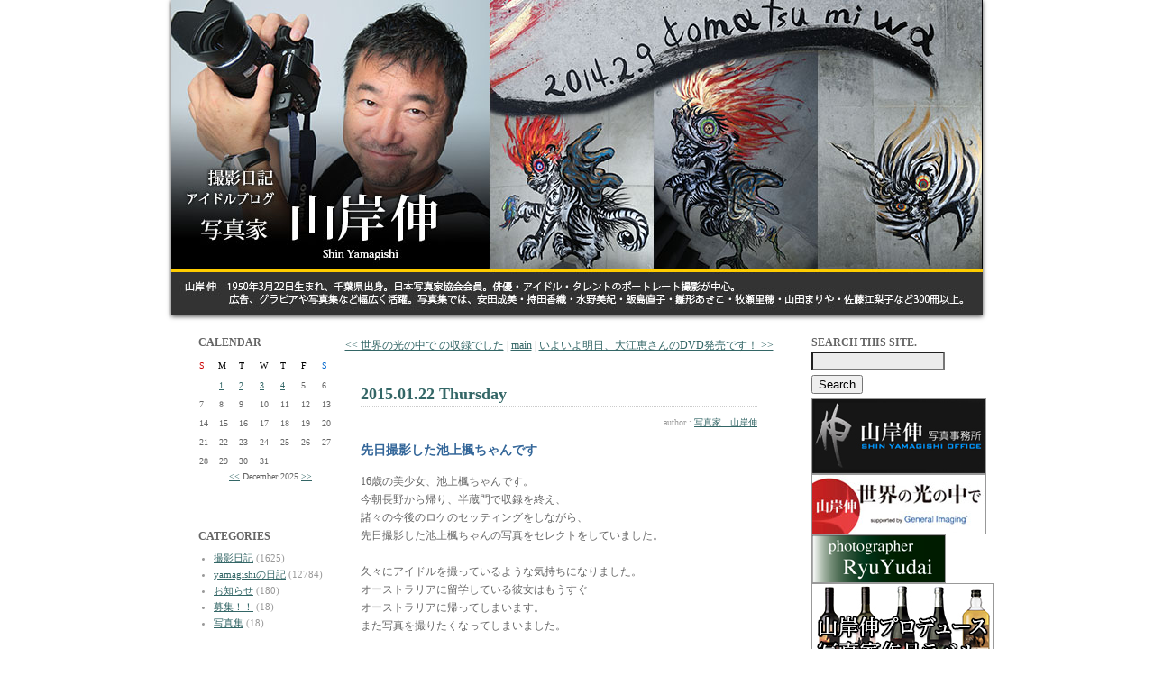

--- FILE ---
content_type: text/html
request_url: http://yamagishi.jugem.jp/?eid=21080
body_size: 31000
content:
<!DOCTYPE html PUBLIC "-//W3C//DTD XHTML 1.0 Transitional//EN" "http://www.w3.org/TR/xhtml1/DTD/xhtml1-transitional.dtd">
<html xmlns="http://www.w3.org/1999/xhtml" lang="ja" xml:lang="ja">
<head>
<meta http-equiv="Content-Type" content="text/html; charset=EUC-JP" />
<meta http-equiv="Content-Style-Type" content="text/css" />
<title>アイドルブログ　写真家山岸伸・撮影日記 | 先日撮影した池上楓ちゃんです</title>
<link rel="stylesheet" href="./style.css" type="text/css" />
<link rel="alternate" type="application/rss+xml" title="RSS" href="http://yamagishi.jugem.jp/index.rdf" />
<link rel="alternate" type="application/atom+xml" href="http://yamagishi.jugem.jp/atom.xml" />

<link rel="stylesheet" href="http://www.yamagishi-shin.com/header_slide/themes/default/default.css" type="text/css" media="screen" />
<link rel="stylesheet" href="http://www.yamagishi-shin.com/header_slide/nivo-slider.css" type="text/css" media="screen" />

<style type="text/css">
<!--
.style1 {font-size: 11px}
.style2 {
	font-size: 12px;
	font-weight: bold;
	color: #0000FF;
}
-->
</style>
</head>
<body>
<div align="center">	
<table width="900" border="0" align="center" cellpadding="0" cellspacing="0" bgcolor="#FFFFFF">
<tr>
<td>
	<div class="slider-wrapper theme-default">
	<div id="slider" class="nivoSlider">
	<img src="http://www.yamagishi-shin.com/header_slide/img/bl_01.jpg" alt="小松美羽" />
	<img src="http://www.yamagishi-shin.com/header_slide/img/bl_02.jpg" alt="大竹京  球体関節人形" />
	<img src="http://www.yamagishi-shin.com/header_slide/img/bl_03.jpg" alt="斎藤工 五十嵐圭" />
	</div>
	</div>
	<script type="text/javascript" src="http://www.yamagishi-shin.com/header_slide/scripts/jquery-1.7.1.min.js"></script>
	<script type="text/javascript" src="http://www.yamagishi-shin.com/header_slide/jquery.nivo.slider.js"></script>
	<script type="text/javascript">
	$(window).load(function() {
	$('#slider').nivoSlider({
	effect : 'sliceDown', // 画像切り替え時のアニメーション
	slices : 15, // For slice animations
	boxCols : 8, // For box animations
	boxRows : 4, // For box animations
	animSpeed : 1000, // アニメーション速度(ms)
	pauseTime : 4000, // 画像切り替えまでの時間(ms)
	startSlide : 0, // 初めに表示する画像位置
	directionNav : false, // 前/次ボタンを表示
	directionNavHide : false, // マウスホバー時のみdirectionNavを表示
	controlNav : false, // コントロールナビの表示
	controlNavThumbs : false, // コントロールナビに画像サムネイルを使用
	controlNavThumbsFromRel : false, // Use image rel for thumbs
	controlNavThumbsSearch : '.jpg', // Replace this with...
	controlNavThumbsReplace : '_thumb.jpg', // ...this in thumb Image src
	keyboardNav : false, // スライドをキーボードで操作
	pauseOnHover : false, // マウスホバー時に切り替えを一時停止
	manualAdvance : false, // 自動スライドしない
	captionOpacity : 0.8, // キャプションの透過度
	prevText : 'Prev', // 前ボタンの名前
	nextText : 'Next', // 次ボタンの名前
	beforeChange : function() {
	}, // スライド切り替え前のコールバック関数
	afterChange : function() {
	}, // スライド切り替え後のコールバック関数
	slideshowEnd : function() {
	}, // 全ての画像を表示した後のコールバック関数
	lastSlide : function() {
	}, // 最後の画像が表示される後のコールバック関数
	afterLoad : function() {
	} // スライドのロードが完了したときのコールバック関数
	});
	});
	</script>
	<!--
	<object classid="clsid:D27CDB6E-AE6D-11cf-96B8-444553540000" codebase="http://download.macromedia.com/pub/shockwave/cabs/flash/swflash.cab#version=7,0,19,0" width="900" height="350">
	<param name="movie" value="http://yamagishi-shin.com/flash/blogtop.swf" />
	<param name="quality" value="high" />
	<param name="AllowScriptAccess" value="always">
	<embed src="http://www.yamagishi-shin.com/flash/blogtop.swf" quality="high" AllowScriptAccess="always" pluginspage="http://www.macromedia.com/go/getflashplayer" type="application/x-shockwave-flash" width="900" height="350"></embed>
	</object>-->
</td>
</tr>
</table>
</div>
	

	<a name="top"></a>
<div id="layout">

		

		<div id="contents">

		<div id="left">
			
				
				<div class="linktitle">CALENDAR</div>
				<div class="calendar">
				<table border="0" cellpadding="0" cellspacing="1">
				<tr align="center">
				<td class="cell" style="color:#CC0000">S</td>
				<td class="cell" style="color:#000000;">M</td>
				<td class="cell" style="color:#000000;">T</td>
				<td class="cell" style="color:#000000;">W</td>
				<td class="cell" style="color:#000000;">T</td>
				<td class="cell" style="color:#000000;">F</td>
				<td class="cell" style="color:#0066CC">S</td>
				</tr>
				</table>
				<table border="0" cellspacing="1" cellpadding="0">
<tr style="text-align: center;"><td class="cell">&nbsp;</td><td class="cell"><a href="./?day=20251201">1</a></td><td class="cell"><a href="./?day=20251202">2</a></td><td class="cell"><a href="./?day=20251203">3</a></td><td class="cell"><a href="./?day=20251204"><span class="today">4</span></a></td><td class="cell">5</td><td class="cell">6</td></tr>
<tr style="text-align: center;"><td class="cell">7</td><td class="cell">8</td><td class="cell">9</td><td class="cell">10</td><td class="cell">11</td><td class="cell">12</td><td class="cell">13</td></tr>
<tr style="text-align: center;"><td class="cell">14</td><td class="cell">15</td><td class="cell">16</td><td class="cell">17</td><td class="cell">18</td><td class="cell">19</td><td class="cell">20</td></tr>
<tr style="text-align: center;"><td class="cell">21</td><td class="cell">22</td><td class="cell">23</td><td class="cell">24</td><td class="cell">25</td><td class="cell">26</td><td class="cell">27</td></tr>
<tr style="text-align: center;"><td class="cell">28</td><td class="cell">29</td><td class="cell">30</td><td class="cell">31</td><td class="cell">&nbsp;</td><td class="cell">&nbsp;</td><td class="cell">&nbsp;</td></tr>
<tr><td colspan="7"><div style="text-align: center;" class="calendar_month"><a href="./?month=202511">&lt;&lt;</a> December 2025 <a href="./?month=202601">&gt;&gt;</a></div></td></tr></table>

				</div>
				


				

				
				<div class="linktitle"></a><br />
CATEGORIES</div>
				<div class="linktext">
				<ul><li><a href="./?cid=46">撮影日記</a> (1625)</li>
<li><a href="./?cid=48">yamagishiの日記</a> (12784)</li>
<li><a href="./?cid=50">お知らせ</a> (180)</li>
<li><a href="./?cid=117">募集！！</a> (18)</li>
<li><a href="./?cid=464">写真集</a> (18)</li>
</ul>
				</div>
				<br />


				<div class="linktitle">ARCHIVES</div>
				<div class="linktext">
				<ul><li><a href="./?month=202512">December 2025</a> (8)</li>
<li><a href="./?month=202511">November 2025</a> (79)</li>
<li><a href="./?month=202510">October 2025</a> (61)</li>
<li><a href="./?month=202509">September 2025</a> (45)</li>
<li><a href="./?month=202508">August 2025</a> (27)</li>
<li><a href="./?month=202507">July 2025</a> (55)</li>
<li><a href="./?month=202506">June 2025</a> (61)</li>
<li><a href="./?month=202505">May 2025</a> (43)</li>
<li><a href="./?month=202504">April 2025</a> (39)</li>
<li><a href="./?month=202503">March 2025</a> (35)</li>
<li><a href="./?month=202502">February 2025</a> (40)</li>
<li><a href="./?month=202501">January 2025</a> (45)</li>
<li><a href="./?month=202412">December 2024</a> (36)</li>
<li><a href="./?month=202411">November 2024</a> (35)</li>
<li><a href="./?month=202410">October 2024</a> (47)</li>
<li><a href="./?month=202409">September 2024</a> (29)</li>
<li><a href="./?month=202408">August 2024</a> (43)</li>
<li><a href="./?month=202407">July 2024</a> (111)</li>
<li><a href="./?month=202406">June 2024</a> (82)</li>
<li><a href="./?month=202405">May 2024</a> (42)</li>
<li><a href="./?month=202404">April 2024</a> (61)</li>
<li><a href="./?month=202403">March 2024</a> (76)</li>
<li><a href="./?month=202402">February 2024</a> (64)</li>
<li><a href="./?month=202401">January 2024</a> (45)</li>
<li><a href="./?month=202312">December 2023</a> (58)</li>
<li><a href="./?month=202311">November 2023</a> (63)</li>
<li><a href="./?month=202310">October 2023</a> (52)</li>
<li><a href="./?month=202309">September 2023</a> (56)</li>
<li><a href="./?month=202308">August 2023</a> (27)</li>
<li><a href="./?month=202307">July 2023</a> (32)</li>
<li><a href="./?month=202306">June 2023</a> (124)</li>
<li><a href="./?month=202305">May 2023</a> (71)</li>
<li><a href="./?month=202304">April 2023</a> (64)</li>
<li><a href="./?month=202303">March 2023</a> (73)</li>
<li><a href="./?month=202302">February 2023</a> (84)</li>
<li><a href="./?month=202301">January 2023</a> (74)</li>
<li><a href="./?month=202212">December 2022</a> (76)</li>
<li><a href="./?month=202211">November 2022</a> (54)</li>
<li><a href="./?month=202210">October 2022</a> (77)</li>
<li><a href="./?month=202209">September 2022</a> (50)</li>
<li><a href="./?month=202208">August 2022</a> (54)</li>
<li><a href="./?month=202207">July 2022</a> (63)</li>
<li><a href="./?month=202206">June 2022</a> (68)</li>
<li><a href="./?month=202205">May 2022</a> (83)</li>
<li><a href="./?month=202204">April 2022</a> (70)</li>
<li><a href="./?month=202203">March 2022</a> (79)</li>
<li><a href="./?month=202202">February 2022</a> (65)</li>
<li><a href="./?month=202201">January 2022</a> (54)</li>
<li><a href="./?month=202112">December 2021</a> (82)</li>
<li><a href="./?month=202111">November 2021</a> (67)</li>
<li><a href="./?month=202110">October 2021</a> (55)</li>
<li><a href="./?month=202109">September 2021</a> (69)</li>
<li><a href="./?month=202108">August 2021</a> (75)</li>
<li><a href="./?month=202107">July 2021</a> (74)</li>
<li><a href="./?month=202106">June 2021</a> (63)</li>
<li><a href="./?month=202105">May 2021</a> (78)</li>
<li><a href="./?month=202104">April 2021</a> (70)</li>
<li><a href="./?month=202103">March 2021</a> (79)</li>
<li><a href="./?month=202102">February 2021</a> (76)</li>
<li><a href="./?month=202101">January 2021</a> (56)</li>
<li><a href="./?month=202012">December 2020</a> (54)</li>
<li><a href="./?month=202011">November 2020</a> (50)</li>
<li><a href="./?month=202010">October 2020</a> (63)</li>
<li><a href="./?month=202009">September 2020</a> (58)</li>
<li><a href="./?month=202008">August 2020</a> (58)</li>
<li><a href="./?month=202007">July 2020</a> (68)</li>
<li><a href="./?month=202006">June 2020</a> (75)</li>
<li><a href="./?month=202005">May 2020</a> (76)</li>
<li><a href="./?month=202004">April 2020</a> (46)</li>
<li><a href="./?month=202003">March 2020</a> (68)</li>
<li><a href="./?month=202002">February 2020</a> (61)</li>
<li><a href="./?month=202001">January 2020</a> (46)</li>
<li><a href="./?month=201912">December 2019</a> (60)</li>
<li><a href="./?month=201911">November 2019</a> (62)</li>
<li><a href="./?month=201910">October 2019</a> (55)</li>
<li><a href="./?month=201909">September 2019</a> (57)</li>
<li><a href="./?month=201908">August 2019</a> (55)</li>
<li><a href="./?month=201907">July 2019</a> (89)</li>
<li><a href="./?month=201906">June 2019</a> (59)</li>
<li><a href="./?month=201905">May 2019</a> (58)</li>
<li><a href="./?month=201904">April 2019</a> (70)</li>
<li><a href="./?month=201903">March 2019</a> (86)</li>
<li><a href="./?month=201902">February 2019</a> (68)</li>
<li><a href="./?month=201901">January 2019</a> (55)</li>
<li><a href="./?month=201812">December 2018</a> (45)</li>
<li><a href="./?month=201811">November 2018</a> (63)</li>
<li><a href="./?month=201810">October 2018</a> (67)</li>
<li><a href="./?month=201809">September 2018</a> (57)</li>
<li><a href="./?month=201808">August 2018</a> (72)</li>
<li><a href="./?month=201807">July 2018</a> (79)</li>
<li><a href="./?month=201806">June 2018</a> (87)</li>
<li><a href="./?month=201805">May 2018</a> (66)</li>
<li><a href="./?month=201804">April 2018</a> (74)</li>
<li><a href="./?month=201803">March 2018</a> (92)</li>
<li><a href="./?month=201802">February 2018</a> (68)</li>
<li><a href="./?month=201801">January 2018</a> (61)</li>
<li><a href="./?month=201712">December 2017</a> (80)</li>
<li><a href="./?month=201711">November 2017</a> (65)</li>
<li><a href="./?month=201710">October 2017</a> (86)</li>
<li><a href="./?month=201709">September 2017</a> (71)</li>
<li><a href="./?month=201708">August 2017</a> (65)</li>
<li><a href="./?month=201707">July 2017</a> (71)</li>
<li><a href="./?month=201706">June 2017</a> (85)</li>
<li><a href="./?month=201705">May 2017</a> (77)</li>
<li><a href="./?month=201704">April 2017</a> (54)</li>
<li><a href="./?month=201703">March 2017</a> (68)</li>
<li><a href="./?month=201702">February 2017</a> (65)</li>
<li><a href="./?month=201701">January 2017</a> (58)</li>
<li><a href="./?month=201612">December 2016</a> (64)</li>
<li><a href="./?month=201611">November 2016</a> (52)</li>
<li><a href="./?month=201610">October 2016</a> (54)</li>
<li><a href="./?month=201609">September 2016</a> (55)</li>
<li><a href="./?month=201608">August 2016</a> (73)</li>
<li><a href="./?month=201607">July 2016</a> (80)</li>
<li><a href="./?month=201606">June 2016</a> (68)</li>
<li><a href="./?month=201605">May 2016</a> (65)</li>
<li><a href="./?month=201604">April 2016</a> (74)</li>
<li><a href="./?month=201603">March 2016</a> (92)</li>
<li><a href="./?month=201602">February 2016</a> (64)</li>
<li><a href="./?month=201601">January 2016</a> (96)</li>
<li><a href="./?month=201512">December 2015</a> (78)</li>
<li><a href="./?month=201511">November 2015</a> (59)</li>
<li><a href="./?month=201510">October 2015</a> (41)</li>
<li><a href="./?month=201509">September 2015</a> (65)</li>
<li><a href="./?month=201508">August 2015</a> (60)</li>
<li><a href="./?month=201507">July 2015</a> (65)</li>
<li><a href="./?month=201506">June 2015</a> (68)</li>
<li><a href="./?month=201505">May 2015</a> (84)</li>
<li><a href="./?month=201504">April 2015</a> (63)</li>
<li><a href="./?month=201503">March 2015</a> (74)</li>
<li><a href="./?month=201502">February 2015</a> (68)</li>
<li><a href="./?month=201501">January 2015</a> (76)</li>
<li><a href="./?month=201412">December 2014</a> (81)</li>
<li><a href="./?month=201411">November 2014</a> (59)</li>
<li><a href="./?month=201410">October 2014</a> (72)</li>
<li><a href="./?month=201409">September 2014</a> (68)</li>
<li><a href="./?month=201408">August 2014</a> (63)</li>
<li><a href="./?month=201407">July 2014</a> (80)</li>
<li><a href="./?month=201406">June 2014</a> (56)</li>
<li><a href="./?month=201405">May 2014</a> (62)</li>
<li><a href="./?month=201404">April 2014</a> (69)</li>
<li><a href="./?month=201403">March 2014</a> (88)</li>
<li><a href="./?month=201402">February 2014</a> (66)</li>
<li><a href="./?month=201401">January 2014</a> (60)</li>
<li><a href="./?month=201312">December 2013</a> (66)</li>
<li><a href="./?month=201311">November 2013</a> (52)</li>
<li><a href="./?month=201310">October 2013</a> (52)</li>
<li><a href="./?month=201309">September 2013</a> (57)</li>
<li><a href="./?month=201308">August 2013</a> (38)</li>
<li><a href="./?month=201307">July 2013</a> (67)</li>
<li><a href="./?month=201306">June 2013</a> (45)</li>
<li><a href="./?month=201305">May 2013</a> (65)</li>
<li><a href="./?month=201304">April 2013</a> (56)</li>
<li><a href="./?month=201303">March 2013</a> (46)</li>
<li><a href="./?month=201302">February 2013</a> (52)</li>
<li><a href="./?month=201301">January 2013</a> (45)</li>
<li><a href="./?month=201212">December 2012</a> (59)</li>
<li><a href="./?month=201211">November 2012</a> (78)</li>
<li><a href="./?month=201210">October 2012</a> (62)</li>
<li><a href="./?month=201209">September 2012</a> (54)</li>
<li><a href="./?month=201208">August 2012</a> (60)</li>
<li><a href="./?month=201207">July 2012</a> (85)</li>
<li><a href="./?month=201206">June 2012</a> (93)</li>
<li><a href="./?month=201205">May 2012</a> (75)</li>
<li><a href="./?month=201204">April 2012</a> (87)</li>
<li><a href="./?month=201203">March 2012</a> (79)</li>
<li><a href="./?month=201202">February 2012</a> (85)</li>
<li><a href="./?month=201201">January 2012</a> (72)</li>
<li><a href="./?month=201112">December 2011</a> (53)</li>
<li><a href="./?month=201111">November 2011</a> (78)</li>
<li><a href="./?month=201110">October 2011</a> (51)</li>
<li><a href="./?month=201109">September 2011</a> (53)</li>
<li><a href="./?month=201108">August 2011</a> (64)</li>
<li><a href="./?month=201107">July 2011</a> (62)</li>
<li><a href="./?month=201106">June 2011</a> (58)</li>
<li><a href="./?month=201105">May 2011</a> (59)</li>
<li><a href="./?month=201104">April 2011</a> (76)</li>
<li><a href="./?month=201103">March 2011</a> (51)</li>
<li><a href="./?month=201102">February 2011</a> (62)</li>
<li><a href="./?month=201101">January 2011</a> (73)</li>
<li><a href="./?month=201012">December 2010</a> (77)</li>
<li><a href="./?month=201011">November 2010</a> (78)</li>
<li><a href="./?month=201010">October 2010</a> (85)</li>
<li><a href="./?month=201009">September 2010</a> (59)</li>
<li><a href="./?month=201008">August 2010</a> (75)</li>
<li><a href="./?month=201007">July 2010</a> (78)</li>
<li><a href="./?month=201006">June 2010</a> (67)</li>
<li><a href="./?month=201005">May 2010</a> (64)</li>
<li><a href="./?month=201004">April 2010</a> (66)</li>
<li><a href="./?month=201003">March 2010</a> (64)</li>
<li><a href="./?month=201002">February 2010</a> (52)</li>
<li><a href="./?month=201001">January 2010</a> (57)</li>
<li><a href="./?month=200912">December 2009</a> (62)</li>
<li><a href="./?month=200911">November 2009</a> (68)</li>
<li><a href="./?month=200910">October 2009</a> (73)</li>
<li><a href="./?month=200909">September 2009</a> (67)</li>
<li><a href="./?month=200908">August 2009</a> (60)</li>
<li><a href="./?month=200907">July 2009</a> (69)</li>
<li><a href="./?month=200906">June 2009</a> (92)</li>
<li><a href="./?month=200905">May 2009</a> (72)</li>
<li><a href="./?month=200904">April 2009</a> (100)</li>
<li><a href="./?month=200903">March 2009</a> (94)</li>
<li><a href="./?month=200902">February 2009</a> (50)</li>
<li><a href="./?month=200901">January 2009</a> (69)</li>
<li><a href="./?month=200812">December 2008</a> (69)</li>
<li><a href="./?month=200811">November 2008</a> (48)</li>
<li><a href="./?month=200810">October 2008</a> (57)</li>
<li><a href="./?month=200809">September 2008</a> (73)</li>
<li><a href="./?month=200808">August 2008</a> (77)</li>
<li><a href="./?month=200807">July 2008</a> (64)</li>
<li><a href="./?month=200806">June 2008</a> (59)</li>
<li><a href="./?month=200805">May 2008</a> (62)</li>
<li><a href="./?month=200804">April 2008</a> (67)</li>
<li><a href="./?month=200803">March 2008</a> (76)</li>
<li><a href="./?month=200802">February 2008</a> (53)</li>
<li><a href="./?month=200801">January 2008</a> (43)</li>
<li><a href="./?month=200712">December 2007</a> (48)</li>
<li><a href="./?month=200711">November 2007</a> (43)</li>
<li><a href="./?month=200710">October 2007</a> (39)</li>
<li><a href="./?month=200709">September 2007</a> (39)</li>
<li><a href="./?month=200708">August 2007</a> (49)</li>
<li><a href="./?month=200707">July 2007</a> (33)</li>
<li><a href="./?month=200706">June 2007</a> (35)</li>
<li><a href="./?month=200705">May 2007</a> (33)</li>
<li><a href="./?month=200704">April 2007</a> (41)</li>
<li><a href="./?month=200703">March 2007</a> (43)</li>
<li><a href="./?month=200702">February 2007</a> (32)</li>
<li><a href="./?month=200701">January 2007</a> (42)</li>
<li><a href="./?month=200612">December 2006</a> (35)</li>
<li><a href="./?month=200611">November 2006</a> (34)</li>
<li><a href="./?month=200610">October 2006</a> (31)</li>
<li><a href="./?month=200609">September 2006</a> (36)</li>
<li><a href="./?month=200608">August 2006</a> (27)</li>
<li><a href="./?month=200607">July 2006</a> (36)</li>
<li><a href="./?month=200606">June 2006</a> (28)</li>
<li><a href="./?month=200605">May 2006</a> (27)</li>
<li><a href="./?month=200604">April 2006</a> (27)</li>
<li><a href="./?month=200603">March 2006</a> (32)</li>
<li><a href="./?month=200602">February 2006</a> (24)</li>
<li><a href="./?month=200601">January 2006</a> (29)</li>
<li><a href="./?month=200512">December 2005</a> (26)</li>
<li><a href="./?month=200511">November 2005</a> (28)</li>
<li><a href="./?month=200510">October 2005</a> (27)</li>
<li><a href="./?month=200509">September 2005</a> (29)</li>
<li><a href="./?month=200508">August 2005</a> (23)</li>
<li><a href="./?month=200507">July 2005</a> (9)</li>
</ul>
				</div>
				
				<!--<span class="style1"><a href="http://yamagishi.kabegami.com/" target="_blank">過去の記事はこちらから</a></span><a href="http://yamagishi.kabegami.com/" target="_blank"><br />
<img src="http://yamagishi.jugem.jp/images/yamagishi.gif" border="0" />-->
<br />
<br />
</a>


				

		</div>

			<div id="center">
				<div class="pad">
					
					<div class="entry_navi">
					 <a href="./?eid=21079">&lt;&lt; 世界の光の中で の収録でした</a> | <a href="./">main</a> | <a href="./?eid=21081">いよいよ明日、大江恵さんのDVD発売です！ &gt;&gt;</a> 
					</div>
					

					
					<div class="entry">
					<div class="entry_date">2015.01.22 Thursday</div>
					<div class="entry_author">author : <a href="./?pid=10">写真家　山岸伸</a> </div>				
					  <div class="entry_title">先日撮影した池上楓ちゃんです</div>
					<div class="entry_body">16歳の美少女、池上楓ちゃんです。<br />
今朝長野から帰り、半蔵門で収録を終え、<br />
諸々の今後のロケのセッティングをしながら、<br />
先日撮影した池上楓ちゃんの写真をセレクトをしていました。<br />
<br />
久々にアイドルを撮っているような気持ちになりました。<br />
オーストラリアに留学している彼女はもうすぐ<br />
オーストラリアに帰ってしまいます。<br />
また写真を撮りたくなってしまいました。<br />
<br />
<img src="images/BL_G1228568.jpg" width="400" height="267" alt="" class="pict" /><br />
<br />
この目の輝き、笑顔。<br />
オーストラリアの太陽の下で1度撮ってみたいな～と思います。<br />
<br />
沢山の個性ある綺麗な人可愛い子を撮らせてもらってきました。<br />
その都度心は踊っていましたが、<br />
最近年齢と共に心が躍ることは数少ないです。<br />
もう1度輝くアイドルをたくさん撮ってみたくなりました。<br />
<br />
今日はこれから竹書房の社長と今年初めての夕食をします。<br />
それも、サシで地元で。<br />
<br />
最後に佐藤が一言。<br />
天使ですね、とつぶやきました。</div>
					<a name="sequel"></a>
					<div class="entry_more"></div>
					<div class="entry_state">| <a href="./?cid=48">yamagishiの日記</a> | <a href="./?eid=21080">16:23</a> |  <a href="./?eid=21080#comments">comments(0)</a> | <a href="./?eid=21080#trackback">trackbacks(0)</a> |</div>
					</div>
					<!--
<rdf:RDF xmlns:rdf="http://www.w3.org/1999/02/22-rdf-syntax-ns#"
         xmlns:dc="http://purl.org/dc/elements/1.1/"
         xmlns:trackback="http://madskills.com/public/xml/rss/module/trackback/">
<rdf:Description
   rdf:about="http://yamagishi.jugem.jp/?eid=21080"
   dc:identifier="http://yamagishi.jugem.jp/?eid=21080"
   dc:title="先日撮影した池上楓ちゃんです"
   dc:description="16歳の美少女、池上楓ちゃんです。
今朝長野から帰り、半蔵門で収録を終え、
諸々の今後のロケのセッ..."
   dc:creator="写真家　山岸伸"
   dc:date="2015-01-22T16:23:51+09:00"
   trackback:ping="http://yamagishi.jugem.jp/trackback/21080" />
</rdf:RDF>
-->

					


					
					<a name="comments"></a>
					<div class="entry">
						<div class="comment-title">コメント</div>
						
						<div class="comment-title">コメントする</div>
						<div class="entry_body">
							<form action="./?mode=comment" method="post">
								<input type="hidden" name="entry_id" value="21080" style="width:250px;" class="form_color" />
								<label for="name">name:</label><br/>
								<input type="text" tabindex="1" name="name" id="name" value="" style="width:250px;" class="form_color" /><br />
								<label for="email">email:</label><br>
								<input type="text" tabindex="2" name="email" id="email" value="" style="width:250px;" class="form_color" /><br />
								<label for="url">url:</label><br>
								<input type="text" tabindex="3" name="url" id="url" value="http://" style="width:250px;" class="form_color" /><br />
								<label for="description">comments:</label><br />
								<textarea tabindex="4" id="description" name="description" rows="5" cols="50
" style="width:400px;" class="form_color"></textarea><br /><br />

								<input tabindex="5" type="submit" value="コメント送信" />
								<input type="checkbox" name="set_cookie" value="1" id="set_cookie">
								<label for="set_cookie">Cookieに登録</label>
							</form>
						</div>
					</div>
					

					<!-- BEGIN trackback_area -->
					<a name="trackback"></a>
					<div class="entry">
					<div class="trackback-title">この記事のトラックバックURL</div>
					<div class="entry_body">http://yamagishi.jugem.jp/trackback/21080</div>
					<div class="trackback-title">トラックバック</div>

					<div class="entry_title"></div>
					<div class="entry_body"></div>
					<div class="entry_state"> |  |  | </div>

					</div>
					<!--END trackback_area -->


					


					



					<!-- Fooderバナー -->
<table width="100%" border="0" align="center" cellpadding="0" cellspacing="0">
<tr>
<td><img src="http://yamagishi.jugem.jp/images/space.gif" height="10" />
</td>
</tr>
          <tr>
            <td background="http://yamagishi.jugem.jp/images/back.jpg"><div align="center"><a href="http://jugem.jp/" target="_blank"><img src="http://yamagishi.jugem.jp/images/jugem061208.gif" border="0" /></a></div></td>
          </tr>
<tr>
<td><img src="http://yamagishi.jugem.jp/images/space.gif" height="10" />
</td>
</tr>
</table>
       
					<!-- END -->


				</div>

			</div>
			<div id="right">
				<!-- search -->
				<div class="linktitle">SEARCH THIS SITE.</div><form method="get" action=""><div class="search"><input id="search" name="search" size="20" style="width:140px" class="form_color" /><input type="submit" value="Search" class="button" />
				</div>
				</form>

			<!-- /search/ -->



<!-- 山岸伸HPここから -->
<a href="http://yamagishi-shin.com/"target="_blank"><img src="images/office_banner.jpg" width="192" height="82"  alt="山岸伸写真事務所" class="pict" /></a>


<!-- 山岸伸tfmここから -->
<a href="https://www.youtube.com/user/tokyofmatnewyork" ><img src="images/kansei.jpg" width="192" height="65" alt="山岸伸tfm" class="pict" /><a/>

<!-- 日野専務ブログここから -->
<a href="http://ryuyudai.hatenablog.com/"><img src="images/20160719204307.png" width="147" height="52" alt="一日一写" class="pict" /></a>


<!--先生プロデュースお酒-->
<a href="https://www.ebisu-do.jp/shin-yamagishi/" target="_blank"><img src="images/blogsake.jpg" width="200" height="100" alt="" class="pict" /></a>


<br /><br />


<!-- 小松美羽ﾌﾞﾛｸﾞここから -->
<a href="http://ameblo.jp/komakoma-blog/" target="_blank"><img src="images/komatsu-miwa_banner.jpg" width="192" height="72" alt="" class="pict" /></a>


<br /><br />


<!-- J-ROCKここから -->
<a href="http://www.j-rock.jp/pc/index.html" ><img src="images/jrock_banner.jpg"width="192" height="68" alt="" class="pict" /></a>

<!-- 夢人さんブログここから -->
<a href="http://ameblo.jp/29dreamer" target="_blank"><img src="images/yumeblog.jpg" width="192" height="72" alt="" class="pict" /></a>

<!-- 斎藤工ブログここから -->
<a href="http://takuming.seesaa.net/"target="_blank"><img src="images/saito-takumi_banner.jpg "width="192" height="73" alt="" class="pict" /></a>


<br /><br />


<!-- ばんえいHPここから -->
<a href="http://www.banei-keiba.or.jp/" target="_blank"><img src="images/baneihp.jpg" width="150" height="42" alt="" class="pict" /></a>

<!-- 北海総帯広市HPここから -->
<a href="http://www.city.obihiro.hokkaido.jp/" target="_blank"><img src="images/obihiro_banner.jpg" width="150" height="42" alt="" class="pict" /></a>

<!-- 中川昭一さんブログここから -->
<a href="http://www.nakagawa-shoichi.jp/" target="_blank"><img src="images/nakagawa_banner.jpg" width="192" height="101" alt="" class="pict" /></a>




　　　　　　

<!--ここまで-->


				
				<div class="linktitle">SELECTED ENTRIES</div>
				<div class="linktext">
				<ul><li><a href="?eid=21080">先日撮影した池上楓ちゃんです</a> (01/22)</li>
</ul>a
				</div>
				

<!--ここから-->


<!--ここまで-->


				


				
				<!--<div class="linktitle">RECENT TRACKBACK</div>
				<div class="linktext">
				<ul><li>四ツ谷、文化放送跡撮影<br />⇒ <a href="?eid=7093#trackback">日本の競馬文化について (05/09)</a></li>
<li>つつじの花<br />⇒ <a href="?eid=4945#trackback">北海道、札幌からの旅情報 (05/09)</a></li>
<li>細川ふみえさん写真集発売！！<br />⇒ <a href="?eid=8247#trackback">動画大全集 (05/03)</a></li>
<li>瀬戸早妃ちゃんと緑マイザちゃんをよろしく！　<br />⇒ <a href="?eid=8060#trackback">classic porn dvd (03/02)</a></li>
<li>３本連続撮影<br />⇒ <a href="?eid=7750#trackback">釣具販売:釣り具通販 (01/12)</a></li>
<li>小阪由佳ちゃん撮影☆青山病院大和田先生撮影<br />⇒ <a href="?eid=6874#trackback">やさしい医療をめざして－新しい神経内科 (12/25)</a></li>
<li>緑ﾏｲｻﾞ・細川ふみえさん・宮本真希さん写真集　<br />⇒ <a href="?eid=8315#trackback">男のためのタレント情報talentm (12/16)</a></li>
<li>昨日はありがとうございました！<br />⇒ <a href="?eid=7862#trackback">宮路ナオミの move on！ (11/07)</a></li>
<li>新堂有望さんが・・・<br />⇒ <a href="?eid=1197#trackback">有里ん家 (09/08)</a></li>
<li>新堂有望さん撮影最終日<br />⇒ <a href="?eid=1078#trackback">西村美保のSpice of Life (08/21)</a></li>
</ul>
				</div>-->
				





				
				<div class="linktitle">PROFILE</div>
				<div class="linktext">
				<ul>
<li><a href="./?pid=10">写真家　山岸伸</a></li>
</ul>

				</div>
				

				
				<div class="linktitle">LINKS</div>
				<div class="linktext">
				<ul><li><a href="http://blog.goo.ne.jp/inadat8" target="_blank">写真家稲田さんの日記</a></li>
<li><a href="http://www.stellapro.co.jp/" target="_blank">ステラプロモーション</a></li>
<li><a href="http://d.hatena.ne.jp/photo0321/" target="_blank">北見亀井さんのブログ</a></li>
</ul>
				</div>
				

				<!-- powered -->
				<div class="linktitle">OTHERS</div>
				<div class="linktext">
				<ul>
				<li><a href="./admin/">管理者ページ</a></li>
				<li><a href="./?mode=rss">RSS1.0</a></li>
				<li><a href="./?mode=atom">Atom0.3</a></li>
				</ul>
				<li><a href="http://lolipop.jp/" title="ロリポブログ">Powered by ロリポブログ</a></li>
				</div>
</TD>
  </TR>
</TABLE>	<!-- /powered/ -->

				

			</div>
			<br class="clear" />



		</div>

		
		
			  <!--footer -->
			  <div id="footer">
			<div class="copyright" align="center">Copyright (C) 2004-2025 <a href="http://paperboy.co.jp/" target="_blank">paperboy&co.</a> Some Rights Reserved.</div>
			<div class="linktext" align="right"><a href="#top">▲このページの先頭へ</a></div>
	  </div>
</div>
		<!-- /footer/ -->
           
        </body>
</html>

--- FILE ---
content_type: text/css
request_url: http://yamagishi.jugem.jp/style.css
body_size: 3913
content:
body {
margin: 0px auto;
padding: 0px;
background-color: #FFFFFF;
text-align: center;
}

.clear {
clear: both;
font: 0px/0px sans-serif ;
}


#layout {
margin: 0 auto;
width: 840px;
text-align: left;
}

#header {
}

#contents #left {
float: left;
width: 160px;
}

#contents #center {
float: left;
width: 480px;
}

#contents #center .pad {
padding : 20 20px;
}

#contents #right {
float: right;
width: 160px;
}

#footer {
clear: both;
}


h1 {
margin: 0px;
padding: 0px;
}

ul {
margin: 0px 0px 0px 15px;
padding: 0px;
}

div, td {
font-family: "Verdana", "ヒラギノ角ゴ Pro W3", "ＭＳ ゴシック", "Osaka‐等幅";
}

.form_color {
	background: #ECECEC;
}

a { color: #000000; text-decoration: underline; }
a:link		{ color: #336666; text-decoration: underline; }
a:visited	{ color: #999999; text-decoration: underline; }
a:active	{ color: #999999; text-decoration: none; }
a:hover		{ color: #999999; text-decoration: none; }

.site_title a {color: #000000;text-decoration: none;}
.site_title a:link {color: #666666;text-decoration: none;}
.site_title a:visited {color: #666666;text-decoration: none;}
.site_title a:active {color: #666666;text-decoration: none;}
.site_title a:hover {color: #666666;text-decoration: none;}



.site_title {
font-size: 24px;
color: #000000;
margin: 20px 0px 10px 0px;
padding: 0px;
}

.description {
font-size: 14px;
color: #666666;
margin: 0px 0px 25px 0px;
}




.entry_navi{
font-size: 12px;
color: #666666;
margin: 15px 0px 15px 0px;
text-align: center;
}

.entry {
margin: 10px;
padding: 10px;
background-color: #FFFFFF;
}






.entry_date {
font-size: 18px;
font-weight: bolder;
color: #336666;
margin: 10px 0px 10px 0px;
padding-bottom: 3px;
border-bottom: 1px dotted #CCCCCC;
}

.entry_title {
font-size: 14px;
font-weight: bolder;
color: #336699;
margin: 15px 0px 15px 0px;
}

.entry_body {
font-size: 12px;
line-height: 170%;
color: #666666;
margin: 15px 0px 15px 0px;
}

.entry_author {
font-size: 10px;
color: #999999;
margin: 5px 0px 5px 0px;
text-align: right;
}

.entry_more {
font-size: 11px;
line-height: 170%;
color: #333333;
margin: 15px 0px 15px 0px;
}

.entry_state {
font-size: 11px;
color: #666666;
margin: 15px 0px 30px 0px;
}

blockquote {
font-size: 11px;
color: #666666;
margin: 20px 10px 20px 10px;
padding: 10px;
border-left: 3px solid #CCCCCC;
}

.comment-title {
font-size: 14px;
font-weight: bolder;
color: #666666;
margin: 10px 0px 10px 0px;
padding-bottom: 3px;
border-bottom: 1px dotted #CCCCCC;
}

.trackback-title {
font-size: 14px;
font-weight: bolder;
color: #666666;
margin: 10px 0px 10px 0px;
padding-bottom: 3px;
border-bottom: 1px dotted #CCCCCC;
}

.pict {
border-width: 1px;
border-style: solid;
border-color: #999;
}

.page {
font-size: 12px;
color: #666666;
padding: 10px 0px 0px 0px;
border-top: 1px dotted #CCCCCC;
text-align: center;
}


.linktitle {
font-family: "Verdana";
font-size: 12px;
font-weight: bolder;
color: #666666;
line-height: 170%;
margin: 10px 0px 0px 0px;
}

.linktext {
font-size: 11px;
color: #999999;
line-height: 170%;
margin: 5px 0px 25px 2px;
}

.search {
font-size: 10px;
color: #333333;
line-height: 170%;
margin: 0px 0px 5px 0px;
}

.button {
	margin: 5px 0 0 0;
}

.copyright {
font-size: 10px;
color: #333333;
line-height: 170%;
border-top: 1px dotted #CCCCCC;
margin: 30px 0px 0px 0px;
padding-top: 10px;
}

.calendar {
font-family: "Verdana";
font-size: 10px;
color: #666666;
margin: 5px 0px 20px 0px;
}

.calendar_month {
font-family: "Verdana";
margin-bottom: 10px;
font-size: 10px;
color: #666666;
}

.cell {
width: 25px;
height: 20px;
padding: 0px;
text-align:left;
font-size: 10px;
color: #666666;
}

.jugem_bana{
	margin: 20px 1px 10px 0px;
}